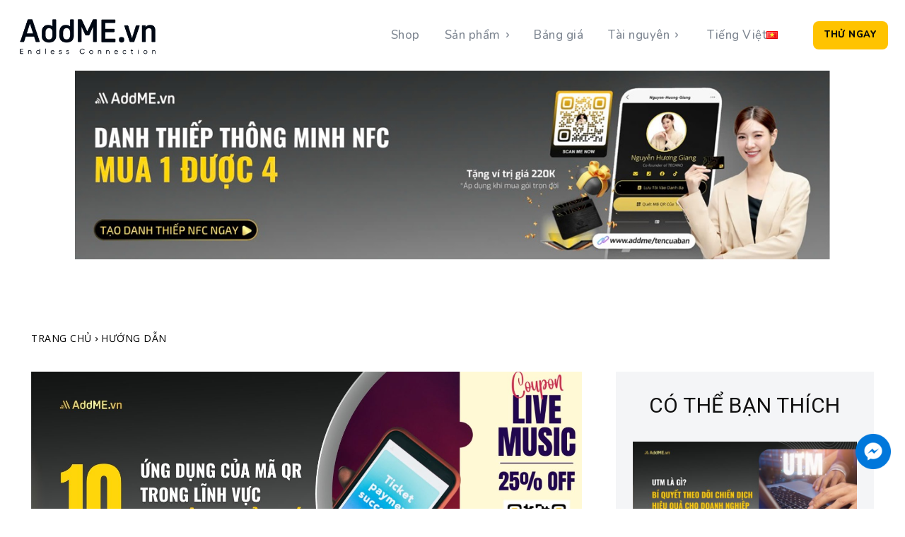

--- FILE ---
content_type: text/css
request_url: https://web.addme.vn/wp-content/themes/Newspaper-child/style.css?ver=12.6.6c
body_size: 232
content:
/*
Theme Name:     Newspaper Child theme
Theme URI: 		http://themeforest.net/user/tagDiv/portfolio
Description:    Child theme made by tagDiv
Author:         tagDiv
Author URI: 	http://themeforest.net/user/tagDiv/portfolio
Template:       Newspaper
Version:        9.0c
*/


/*  ----------------------------------------------------------------------------
    This file will load automatically when the child theme is active. You can use it
    for custom CSS.
*/
function always_use_original_image( $metadata, $attachment_id ) {
    $image_path = get_attached_file( $attachment_id );
    foreach ( get_intermediate_image_sizes() as $size ) {
        $image = image_make_intermediate_size( $image_path, $size );
        if ( ! empty( $image ) ) {
            @unlink( $image['path'] );
        }
    }
    return $metadata;
}
add_filter( 'wp_generate_attachment_metadata', 'always_use_original_image', 10, 2 );